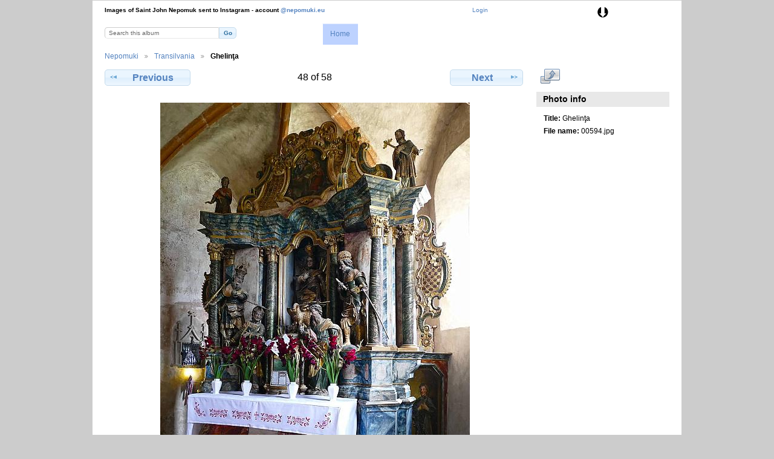

--- FILE ---
content_type: text/html; charset=UTF-8
request_url: https://it.home.pl/ne/index.php/051-060/00594
body_size: 2242
content:
<!DOCTYPE html PUBLIC "-//W3C//DTD XHTML 1.0 Transitional//EN"
          "http://www.w3.org/TR/xhtml1/DTD/xhtml1-transitional.dtd">
<html xmlns="http://www.w3.org/1999/xhtml"  xml:lang="en" lang="en">
  <head>
    <meta http-equiv="content-type" content="text/html; charset=UTF-8" />
        <title>
                        Ghelinţa                  </title>
    <link rel="shortcut icon"
          href="/ne/lib/images/favicon.ico"
          type="image/x-icon" />
    <link rel="apple-touch-icon-precomposed"
          href="/ne/lib/images/apple-touch-icon.png" />
    
                            <script type="text/javascript">
    var MSG_CANCEL = "Cancel";
    </script>
                        
    



                                <!--[if lte IE 8]>
    <link rel="stylesheet" type="text/css" href="/ne/themes/wind315-2/css/fix-ie.css"
          media="screen,print,projection" />
    <![endif]-->

    <!-- LOOKING FOR YOUR CSS? It's all been combined into the link(s) below -->
<link rel="stylesheet" type="text/css" href="/ne/index.php/combined/css/026fdb3df76c66160bd53f2c0ba88dfb.css" media="screen,print,projection" />
    <!-- LOOKING FOR YOUR JS? It's all been combined into the link(s) below -->
<script type="text/javascript" src="/ne/index.php/combined/javascript/1d3f911a612a6bb997eaa4f5fa313c6b.js"></script>
  </head>

  <body >
        <div id="doc4" class="yui-t5 g-view">
            <div id="g-header" class="ui-helper-clearfix">
        <div id="g-banner">
                    <a name="top"></a><strong>Images of Saint John Nepomuk sent to Instagram - account <a href="https://www.instagram.com/nepomuki.eu/" target="_blank">@nepomuki.eu</a></strong><a href="#bottom"><img align="right" src="/koniec-gallery3.gif" width=260 height=19 alt="end" border=0 hspace=20 vspace=0></a>                    <ul id='g-login-menu' class="g-inline ui-helper-clear-fix">
    <li>
  <a id='g-login-link'     class="g-dialog-link "
     href="/ne/index.php/login/ajax"
     title="Login">
    Login  </a>
</li>
  </ul>

          <form action="/ne/index.php/search" id="g-quick-search-form" class="g-short-form">
          <ul>
    <li>
              <label for="g-search">Search this album</label>
            <input type="hidden" name="album" value="94" />
      <input type="text" name="q" id="g-search" class="text" />
    </li>
    <li>
      <input type="submit" value="Go" class="submit" />
    </li>
  </ul>
</form>

          <!-- hide the menu until after the page has loaded, to minimize menu flicker -->
          <div id="g-site-menu" style="visibility: hidden">
            <ul  class="g-menu">
    <li>
  <a      class="g-menu-link "
     href="/ne/index.php/"
     title="Home">
    Home  </a>
</li>
      </ul>

          </div>
          <script type="text/javascript"> $(document).ready(function() { $("#g-site-menu").css("visibility", "visible"); }) </script>

                  </div>

                <ul class="g-breadcrumbs">
                     <li class="                      g-first">
             <a href="/ne/index.php/?show=94">            Nepomuki            </a>           </li>
                     <li class="                      ">
             <a href="/ne/index.php/051-060?show=141">            Transilvania            </a>           </li>
                     <li class="g-active                      ">
                        Ghelinţa                       </li>
                  </ul>
              </div>
      <div id="bd">
        <div id="yui-main">
          <div class="yui-b">
            <div id="g-content" class="yui-g">
                            
<!-- Use javascript to show the full size as an overlay on the current page -->
<script type="text/javascript">
  $(document).ready(function() {
    full_dims = [1080, 1350];
    $(".g-fullsize-link").click(function() {
      $.gallery_show_full_size("\/ne\/var\/albums\/051-060\/00594.jpg?m=1701178608", full_dims[0], full_dims[1]);
      return false;
    });

    // After the image is rotated or replaced we have to reload the image dimensions
    // so that the full size view isn't distorted.
    $("#g-photo").on("gallery.change", function() {
      $.ajax({
        url: "/ne/index.php/items/dimensions/141",
        dataType: "json",
        success: function(data, textStatus) {
          full_dims = data.full;
        }
      });
    });
  });
</script>

<div id="g-item">
  
  
<ul class="g-paginator ui-helper-clearfix">
  <li class="g-first">
  
      <a href="/ne/index.php/051-060/00593" class="g-button ui-icon-left ui-state-default ui-corner-all">
      <span class="ui-icon ui-icon-seek-prev"></span>&nbsp;&nbsp;&nbsp;&nbsp;&nbsp;Previous&nbsp;&nbsp;&nbsp;&nbsp;&nbsp;</a>
    </li>

  <li class="g-info">
                  48 of 58            </li>

  <li class="g-text-right">
      <a href="/ne/index.php/051-060/00595" class="g-button ui-icon-right ui-state-default ui-corner-all">
      <span class="ui-icon ui-icon-seek-next"></span>&nbsp;&nbsp;&nbsp;&nbsp;&nbsp;&nbsp;&nbsp;Next&nbsp;&nbsp;&nbsp;&nbsp;&nbsp;&nbsp;</a>
  
    </li>
</ul>

  <div id="g-photo">
            <a href="/ne/var/albums/051-060/00594.jpg?m=1701178608" class="g-fullsize-link" title="View full size">
            <img id="g-item-id-141" class="g-resize" src="/ne/var/resizes/051-060/00594.jpg?m=1701179353" alt="Ghelinţa" width="512" height="640"/>          </a>
          </div>

  <div id="g-info" align="center">
    <strong>Ghelinţa</strong> <!-- h1 -->
    <!-- div><!= nl2br(html::purify($item->description)) !></div -->
  </div>

    <!-- bottom -->

</div>
            </div>
          </div>
        </div>
        <div id="g-sidebar" class="yui-b">
                    <div id="g-view-menu" class="g-buttonset ui-helper-clearfix">
      <ul  class="g-menu">
    <li>
  <a      class="g-menu-link g-fullsize-link"
     href="/ne/var/albums/051-060/00594.jpg?m=1701178608"
     title="View full size">
    View full size  </a>
</li>
  </ul>

  </div>

<div id="g-metadata" class="g-block">
  <h2>Photo info</h2>
  <div class="g-block-content">
    <ul class="g-metadata">
    <li>
    <strong class="caption">Title:</strong> Ghelinţa  </li>
    <li>
    <strong class="caption">File name:</strong> 00594.jpg  </li>
  </ul>
  </div>
</div>
                  </div>
      </div>
      <div id="g-footer" class="ui-helper-clearfix">
                        <a name="bottom"></a><strong>© <a href="mailto:pietrosul@it.home.pl" >Pietrosul</a> 2021–2023</strong> <a href="#top"><img align="right" src="/poczatek-gallery3.gif" width=644 height=19 alt="top" border=0 hspace=0 vspace=0>        
              </div>
    </div>
      </body>
</html>
